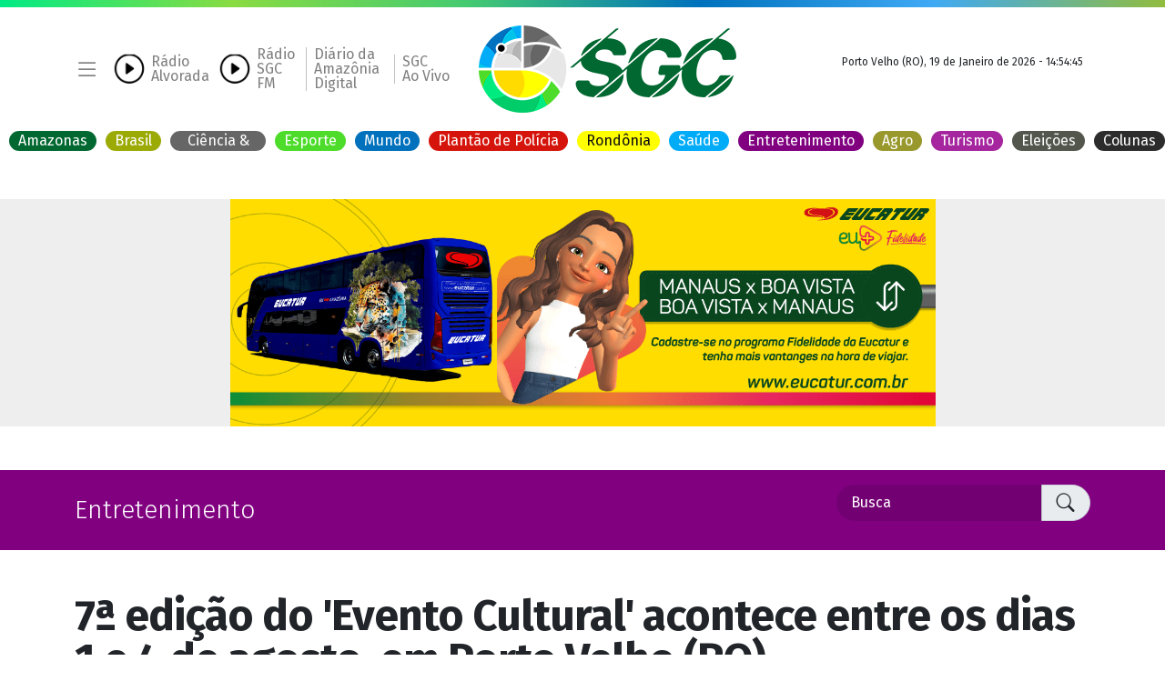

--- FILE ---
content_type: text/html; charset=UTF-8
request_url: https://sgc.com.br/noticia/8/410315/7-edicao-do-evento-cultural-acontece-entre-os-dias-1-e-4-de-agosto-em-porto-velho-ro
body_size: 12580
content:
    <script>
	//const storedCity = localStorage.getItem('userCity');
	//const storedState = localStorage.getItem('userState');
	//document.write(storedCity + storedState);
	//document.write("SGC");
</script>
<!-- <pre> -->
<!DOCTYPE html>
<html lang="pt-br">

<head>

<!-- TikTok Pixel Code Start -->
<script>
!function (w, d, t) {
  w.TiktokAnalyticsObject=t;var ttq=w[t]=w[t]||[];ttq.methods=["page","track","identify","instances","debug","on","off","once","ready","alias","group","enableCookie","disableCookie","holdConsent","revokeConsent","grantConsent"],ttq.setAndDefer=function(t,e){t[e]=function(){t.push([e].concat(Array.prototype.slice.call(arguments,0)))}};for(var i=0;i<ttq.methods.length;i++)ttq.setAndDefer(ttq,ttq.methods[i]);ttq.instance=function(t){for(
var e=ttq._i[t]||[],n=0;n<ttq.methods.length;n++)ttq.setAndDefer(e,ttq.methods[n]);return e},ttq.load=function(e,n){var r="https://analytics.tiktok.com/i18n/pixel/events.js",o=n&&n.partner;ttq._i=ttq._i||{},ttq._i[e]=[],ttq._i[e]._u=r,ttq._t=ttq._t||{},ttq._t[e]=+new Date,ttq._o=ttq._o||{},ttq._o[e]=n||{};n=document.createElement("script")
;n.type="text/javascript",n.async=!0,n.src=r+"?sdkid="+e+"&lib="+t;e=document.getElementsByTagName("script")[0];e.parentNode.insertBefore(n,e)};


  ttq.load('D5JBJ5BC77U8V2SDNE3G');
  ttq.page();
}(window, document, 'ttq');
</script>
<!-- TikTok Pixel Code End -->
	<!-- <script>

		//georeferenciamento
		

		

		if (!storedState) {
			// Caso contrário, buscar a localização do usuário
			
			if (navigator.geolocation) {
				
				navigator.geolocation.getCurrentPosition(function (position) {
					console.log("entrou 4");
					const latitude = position.coords.latitude;
					const longitude = position.coords.longitude;

					// Enviar as coordenadas para o servidor
					fetch('/2022/inc/get_city.php', {
						method: 'POST',
						headers: { 'Content-Type': 'application/json' },
						body: JSON.stringify({ latitude, longitude })
					})
						.then(response => response.json())
						.then(data => {
							if (data.city) {
								// Armazenar a cidade no navegador
								localStorage.setItem('userCity', data.city);
								localStorage.setItem('userState', data.state_code);

								window.location.reload();

								// Exibir as notícias
								//fetchNews(data.city);
							} else {
								console.error('Erro ao buscar cidade:', data.error);
							}
						})
						.catch(error => console.error('Erro ao buscar notícias:', error));
				});
			} else {
				alert("Geolocalização não é suportada pelo seu navegador.");
			}
		} else {
			var xhr = new XMLHttpRequest();
			xhr.open("POST", "/2022/inc/set_city.php", true);
			xhr.setRequestHeader("Content-Type", "application/x-www-form-urlencoded");
			xhr.onreadystatechange = function () {
				if (xhr.readyState == 4 && xhr.status == 200) {
					// Se necessário, você pode usar a resposta do servidor aqui
					
					console.log(xhr.responseText);
				}
			};
			xhr.send("storedCity=" + encodeURIComponent(storedCity) + "&storedState=" + encodeURIComponent(storedState));

		}

	</script> -->
		<base href="https://sgc.com.br/2022/">

	<meta name="facebook-domain-verification" content="4pc1850gobull2chiptb1sd0j1gm4c" />
	<meta charset="utf-8">
	<meta name="viewport" content="width=device-width, initial-scale=1, shrink-to-fit=no">

	<link href="https://cdn.jsdelivr.net/npm/bootstrap@5.1.1/dist/css/bootstrap.min.css" rel="stylesheet"
		integrity="sha384-F3w7mX95PdgyTmZZMECAngseQB83DfGTowi0iMjiWaeVhAn4FJkqJByhZMI3AhiU" crossorigin="anonymous">
	<link rel="stylesheet" href="https://cdn.jsdelivr.net/npm/bootstrap-icons@1.5.0/font/bootstrap-icons.css">
	<link as="font" href="https://fonts.googleapis.com/css?family=Fira+Sans:300,400,400i,500,700&display=swap"
		rel="stylesheet">
	<link href="assets/css/styles.css?977038513" rel="stylesheet">

	<meta property="fb:pages" content="246524392043386" />
	<meta property="fb:app_id" content="243757895740660" />

	<!-- Cole o codigo abaixo dentro da tag head -->


	<link rel="preconnect" href="https://tagmanager.alright.network">
	<link rel="preconnect" href="https://securepubads.g.doubleclick.net">
	<!-- <script async src='https://tagmanager.alright.network/manager/js/container_Mr5nW5i5.js'></script> -->

	<!-- Alright Tag Manager -->

	<style>
		iframe img {
			width: 100% !important;

		}
	</style>

					<title>7ª edição do 'Evento Cultural' acontece entre os dias 1 e 4 de agosto, em Porto Velho (RO) - Portal SGC</title>
				<meta property="og:locale" content="pt_BR">
				<meta property="og:url"
					content="https://sgc.com.br/noticia/8/410315/">
				<meta property="og:title"
					content="7ª edição do 'Evento Cultural' acontece entre os dias 1 e 4 de agosto, em Porto Velho (RO)">
				<meta property="og:description"
					content="A entrada será 1 kg de alimento não perecível">
				<meta property="og:image"
					content="https://sgc.com.br/images/2024/07/24/172182592766a0fa8753e3b.jpg">
				<meta property="og:type" content="article">

				<meta name="description" content="7ª edição do 'Evento Cultural' acontece entre os dias 1 e 4 de agosto, em Porto Velho (RO)">

				<meta property="article:published_time"
					content="2024-07-24T08:54:46+00:00">

				<meta property="og:image:alt" content="7ª edição do 'Evento Cultural' acontece entre os dias 1 e 4 de agosto, em Porto Velho (RO)">

				<link rel="canonical" href="https://sgc.com.br/noticia/8/410315" />

				<script type="text/javascript">
					document.addEventListener("DOMContentLoaded", function (event) {
						$.ajax({
							method: "POST",
							url: "inc/acesso.php",
							async: true,
							data: {
								id_noticia: 410315							}
						})
					});
				</script>

	
	<link rel="icon" type="image/x-icon" href="/2022/assets/images/icones/favicon.ico">

	<meta name="apple-mobile-web-app-title" content="Portal SGC">
	<link rel="apple-touch-icon" sizes="57x57" href="/2022/assets/images/icones/apple-icon-120x120.png">
	<link rel="apple-touch-icon" sizes="60x60" href="/2022/assets/images/icones/apple-icon-120x120.png">
	<link rel="apple-touch-icon" sizes="72x72" href="/2022/assets/images/icones/apple-icon-120x120.png">
	<link rel="apple-touch-icon" sizes="76x76" href="/2022/assets/images/icones/apple-icon-120x120.png">
	<link rel="apple-touch-icon" sizes="114x114" href="/2022/assets/images/icones/apple-icon-120x120.png">
	<link rel="apple-touch-icon" sizes="120x120" href="/2022/assets/images/icones/apple-icon-120x120.png">
	<link rel="apple-touch-icon" sizes="144x144" href="/2022/assets/images/icones/apple-icon-120x120.png">
	<link rel="apple-touch-icon" sizes="152x152" href="/2022/assets/images/icones/apple-icon-120x120.png">
	<link rel="apple-touch-icon" sizes="180x180" href="/2022/assets/images/icones/apple-icon-120x120.png">
	<link rel="icon" type="image/png" sizes="192x192" href="/2022/assets/images/icones/apple-icon-120x120.png">
	<link rel="icon" type="image/png" sizes="32x32" href="/2022/assets/images/icones/apple-icon-120x120.png">
	<link rel="icon" type="image/png" sizes="96x96" href="/2022/assets/images/icones/apple-icon-120x120.png">
	<link rel="icon" type="image/png" sizes="16x16" href="/2022/assets/images/icones/apple-icon-120x120.png">


	<!-- Meta Pixel Code -->
	<script>
		! function (f, b, e, v, n, t, s) {
			if (f.fbq) return;
			n = f.fbq = function () {
				n.callMethod ?
					n.callMethod.apply(n, arguments) : n.queue.push(arguments)
			};
			if (!f._fbq) f._fbq = n;
			n.push = n;
			n.loaded = !0;
			n.version = '2.0';
			n.queue = [];
			t = b.createElement(e);
			t.async = !0;
			t.src = v;
			s = b.getElementsByTagName(e)[0];
			s.parentNode.insertBefore(t, s)
		}(window, document, 'script',
			'https://connect.facebook.net/en_US/fbevents.js');
		fbq('init', '302634610665628');
		fbq('track', 'PageView');
	</script>
	<noscript><img height="1" width="1" style="display:none"
			src="https://www.facebook.com/tr?id=302634610665628&ev=PageView&noscript=1" /></noscript>
	<!-- End Meta Pixel Code -->


	<!-- Google tag (gtag.js) -->
	<script async src="https://www.googletagmanager.com/gtag/js?id=AW-10794202122"></script>
	<script>
		window.dataLayer = window.dataLayer || [];

		function gtag() {
			dataLayer.push(arguments);
		}
		gtag('js', new Date());

		gtag('config', 'AW-10794202122');
	</script>

	<!-- Event snippet for visualização de página conversion page -->
	<script>
		gtag('event', 'conversion', {
			'send_to': 'AW-10794202122/nWVHCNSZkaYYEIroiZso'
		});
	</script>

	<!-- Google tag (gtag.js) -->
	<script async src="https://www.googletagmanager.com/gtag/js?id=AW-10794202122"></script>
	<script>
		window.dataLayer = window.dataLayer || [];

		function gtag() {
			dataLayer.push(arguments);
		}
		gtag('js', new Date());

		gtag('config', 'AW-10794202122');
	</script>

	<script>
		gtag('event', 'conversion', {
			'send_to': 'AW-10794202122/nWVHCNSZkaYYEIroiZso'
		});
	</script>

	<!-- Google tag (gtag.js) -->
	<script async src="https://www.googletagmanager.com/gtag/js?id=G-L2W3V1EXPM"></script>
	<script>
		window.dataLayer = window.dataLayer || [];

		function gtag() {
			dataLayer.push(arguments);
		}
		gtag('js', new Date());

		gtag('config', 'G-L2W3V1EXPM');
	</script>





	<script type="text/javascript">
		function getRandomInt(min, max) {
			min = Math.ceil(min);
			max = Math.floor(max);
			return Math.floor(Math.random() * (max - min + 1)) + min;
		}

		let numeroAleatorio = localStorage.getItem('numeroAleatorio');

		if (numeroAleatorio === null) {
			numeroAleatorio = getRandomInt(1, 1000000000);
			localStorage.setItem('numeroAleatorio', numeroAleatorio);
		}


		var tocando = false;
		var tocando_t = false;

		function play() {
			if (tocando) {

				document.getElementById('audio').pause();
				$("#icone_player").addClass("bi-play-circle");
				$("#icone_player").removeClass("bi-pause-circle");
				$("#icone_player").addClass("pulse");
			} else {

				document.getElementById('audio').play();
				$("#icone_player").removeClass("bi-play-circle");
				$("#icone_player").removeClass("pulse");
				$("#icone_player").addClass("bi-pause-circle");

				document.getElementById('audio_t').pause();
				$("#icone_player_t").addClass("bi-play-circle");
				$("#icone_player_t").removeClass("bi-pause-circle");
				$("#icone_player_t").addClass("pulse");
				tocando_t = !tocando_t;
			}
			tocando = !tocando;
		}


		function play_transamerica() {
			if (tocando_t) {

				document.getElementById('audio_t').pause();
				$("#icone_player_t").addClass("bi-play-circle");
				$("#icone_player_t").removeClass("bi-pause-circle");
				$("#icone_player_t").addClass("pulse");
			} else {

				document.getElementById('audio_t').play();
				$("#icone_player_t").removeClass("bi-play-circle");
				$("#icone_player_t").removeClass("pulse");
				$("#icone_player_t").addClass("bi-pause-circle");

				document.getElementById('audio').pause();
				$("#icone_player").addClass("bi-play-circle");
				$("#icone_player").removeClass("bi-pause-circle");
				$("#icone_player").addClass("pulse");
				tocando = !tocando;
			}
			tocando_t = !tocando_t;
		}
	</script>

</head>

<body>

	
	<audio id="audio_t" src="https://radio.saopaulo01.com.br/8332/stream"></audio>
	<audio id="audio" src="https://radio.saopaulo01.com.br/9968/stream"></audio>


	<header>

		<div class="barra_degrade"></div>
		<div class="cabecalho container">
			<div class="row">
				<div class="col d-flex align-items-center">
					<i class="bi bi-list fs-3 pe-3 text-black-50 botao_menu_lateral"></i>
					<span class="links_menu d-flex align-items-center justify-content-end">
						<!--<div class="blob red inline-block me-3 mt-0"></div>-->
						<!--<a href="rede-tv" class="text-black-50 text-decoration-none d-inline-block lh-1 borda_seprador_menu px-3">Rede TV!<br>Rondônia</a>-->
						<a onclick="play()" audio="" id="audio" src="http://radio.saopaulo01.com.br/9968/stream"
							class="text-black inline-block me-1 pointer"><i id="icone_player"
								class="bi bi-play-circle fs-2 pulse"></i></a>
						<a target="_blank" href="/radioalvorada"
							class="text-black-50 text-decoration-none d-inline-block lh-1 px-1">Rádio<br>Alvorada</a>

						<a onclick="play_transamerica()" audio="" id="audio"
							src="http://radio.saopaulo01.com.br/9968/stream"
							class="text-black inline-block me-1 pointer"><i id="icone_player_t"
								class="bi bi-play-circle fs-2 pulse ms-2"></i></a>
						<a target="_blank" href="https://sgc.com.br/transamerica"
							class="text-black-50 text-decoration-none d-inline-block lh-1 px-1">Rádio<br>SGC FM</a>

						<a target="_blank" href="https://flip.maven.com.br/pub/diariodaamazonia/index.jsp"
							class="text-black-50 ms-2 px-2 text-decoration-none d-inline-block lh-1 px-1"
							style="border-left: silver solid 1px;">Diário da<br>Amazônia<br>Digital</a>



						<a target="_blank" href="https://sgc.com.br/ao-vivo"
							class="text-black-50 ms-2 px-2 text-decoration-none d-inline-block lh-1 px-1"
							style="border-left: silver solid 1px; white-space: nowrap;">SGC<br>Ao Vivo</a>
					</span>
				</div>
				<div class="col-3">
					<div class="col text-center">
						<a href="/">
							<picture>
								<source type="image/webp" srcset="assets/images/sgc.webp?Asdf">
								<img class="logo" width="283" title="SGC" src="assets/images/sgc.png?asdf">
							</picture>
						</a>
					</div>
				</div>
				<div class="col d-flex align-items-center justify-content-end">
					<div class="d-flex flex-column mb-3">
						<div class="p-2 fs-7 text-center">
							Porto Velho (RO), 19 de
							Janeiro de 2026 - 14:54:45						</div>
						<nav class="d-none">
							<!-- <a href="mural-eventos"><div class="bolinha_editoria bg_editoria_1 text-white"><div class="label">Eventos</div></div></a> -->
							<a href="/brasil">
								<div class="bolinha_editoria bg_editoria_1 text-white">
									<div class="label"
										style="display: none; height: 21.9922px; padding: 0px 5px; margin: 0px; width: 42.4609px; opacity: 1;">
										Brasil</div>
								</div>
							</a>
							<a href="/ciencia-tecnologia">
								<div class="bolinha_editoria bg_editoria_2 text-white">
									<div class="label">Ciência &amp; Tecnologia</div>
								</div>
							</a>
							<a href="/esporte">
								<div class="bolinha_editoria bg_editoria_3 text-white">
									<div class="label">Esporte</div>
								</div>
							</a>
							<a href="/mundo">
								<div class="bolinha_editoria bg_editoria_4 text-white">
									<div class="label">Mundo</div>
								</div>
							</a>
							<a href="/plantao-de-policia">
								<div class="bolinha_editoria bg_editoria_5 text-white">
									<div class="label">Plantão de Polícia</div>
								</div>
							</a>
							<a href="/rondonia">
								<div class="bolinha_editoria bg_editoria_6 text-white">
									<div class="label"
										style="display: none; height: 21.9922px; padding: 0px 5px; margin: 0px; width: 65.7422px; opacity: 1;">
										Rondônia</div>
								</div>
							</a>
							<a href="/saude">
								<div class="bolinha_editoria bg_editoria_7 text-white">
									<div class="label"
										style="display: none; height: 21.9922px; padding: 0px 5px; margin: 0px; width: 46.0286px; opacity: 1;">
										Saúde</div>
								</div>
							</a>
							<a href="/entretenimento">
								<div class="bolinha_editoria bg_editoria_8 text-white">
									<div class="label">Entretenimento</div>
								</div>
							</a>
							<a href="/agro">
								<div class="bolinha_editoria bg_editoria_17 text-white">
									<div class="label">Agro</div>
								</div>
							</a>
							<a href="/turismo">
								<div class="bolinha_editoria bg_editoria_18 text-white">
									<div class="label">Turismo</div>
								</div>
							</a>
							<a href="/eleicoes">
								<div class="bolinha_editoria bg_editoria_19 text-white">
									<div class="label">Eleições</div>
								</div>
							</a>
						</nav>


					</div>

				</div>

			</div>
		</div>
		<nav class="d-flex justify-content-center mb-4">
			<!-- <a href="mural-eventos"><div class="bolinha_editoria bg_editoria_1 text-white"><div class="label">Eventos</div></div></a> -->
			<a href="/amazonia">
				<div class="bolinha_editoria bg_editoria_16 text-white">
					Amazonas
				</div>
			</a>
			<a href="/brasil">
				<div class="bolinha_editoria bg_editoria_1 text-white">
					Brasil
				</div>
			</a>
			<a href="/ciencia-tecnologia">
				<div class="bolinha_editoria bg_editoria_2 text-white">
					Ciência &amp; Tecnologia
				</div>
			</a>
			<a href="/esporte">
				<div class="bolinha_editoria bg_editoria_3 text-white">
					Esporte
				</div>
			</a>
			<a href="/mundo">
				<div class="bolinha_editoria bg_editoria_4 text-white">
					Mundo
				</div>
			</a>
			<a href="/plantao-de-policia">
				<div class="bolinha_editoria bg_editoria_5 text-white">
					Plantão de Polícia
				</div>
			</a>
			<a href="/rondonia">
				<div class="bolinha_editoria bg_editoria_6 text-white">
					Rondônia
				</div>
			</a>
			<a href="/saude">
				<div class="bolinha_editoria bg_editoria_7 text-white">
					Saúde
				</div>
			</a>
			<a href="/entretenimento">
				<div class="bolinha_editoria bg_editoria_8 text-white">
					Entretenimento
				</div>
			</a>
			<a href="/agro">
				<div class="bolinha_editoria bg_editoria_17 text-white">
					Agro
				</div>
			</a>
			<a href="/turismo">
				<div class="bolinha_editoria bg_editoria_18 text-white">
					Turismo
				</div>
			</a>
			<a href="/eleicoes">
				<div class="bolinha_editoria bg_editoria_19 text-white">
					Eleições
				</div>
			</a>
			<a href="/blogs">
				<div class="bolinha_editoria bg_editoria_coluna text-white">
					Colunas
				</div>
			</a>
		</nav>
	</header>

	<!-- FULL BANNER -->
<section class="text-center my-5" style="background-color: #eee; height: 250px">
	<div class="container">
		<div class="carousel slide" data-bs-ride="carousel">
			<div class="carousel-inner d-flex">
											<div class="carousel-item active" data-bs-interval="10000">
								<a href="https://www.eucatur.com.br" target="_blank" class="tag_publicidade">
									<picture class="retangulo_medio">
										<img style="max-height: 250px" alt="EUCATUR" src="/images/parceiros/eucatur_manaus.png">
									</picture>
								</a>
							</div>
							
			</div>
		</div>
	</div>
</section><!-- FULL BANNER -->	<section>

		<div class="bg_editoria_8 text-white">
			<div class="container">
				<div class="d-flex align-items-center">
					<span class="fw-light fs-3 col-9">Entretenimento</span>
					<div class="input-group input-group-lg rounded-10 py-2">
						<form action="/busca" method="get" class="col input-group input-group-lg rounded-10 py-2">
							<input name="q" type="text" class="form-control rounded-left input_busca_editoria text-white"
								placeholder="Busca" style="background-color: rgba(0,0,0,.1);" aria-label="Busca" aria-describedby="basic-addon2">
							<button type="submit" class="input-group-text rounded-right" id="basic-addon2"><i
									class="bi bi-search"></i></button>
						</form>
					</div>
				</div>
			</div>
		</div>

		<div class="container mt-5">
			<div class="">

				<h1 class="col fs-0 fw-bold titulo_noticia">7ª edição do 'Evento Cultural' acontece entre os dias 1 e 4 de agosto, em Porto Velho (RO)</h1>
				<h2 class="fs-2 fw-light">A entrada será 1 kg de alimento não perecível</h2>

				<div class="d-flex align-items-center mt-4">
					<i onclick="window.open('https://www.facebook.com/sharer/sharer.php?u=https://sgc.com.br/noticia/8/410315/7-edicao-do-evento-cultural-acontece-entre-os-dias-1-e-4-de-agosto-em-porto-velho-ro', 'Pagina', 'STATUS=NO, TOOLBAR=NO, LOCATION=NO, DIRECTORIES=NO, RESISABLE=NO, SCROLLBARS=NO, WIDTH=600, HEIGHT=400')"
						class="bi bi-facebook fs-3 hover_facebook"></i>
					<i onclick="window.open('https://twitter.com/intent/tweet?text=7ª edição do 'Evento Cultural' acontece entre os dias 1 e 4 de agosto, em Porto Velho (RO)&url=https://sgc.com.br/noticia/8/410315/', 'Pagina', 'STATUS=NO, TOOLBAR=NO, LOCATION=NO, DIRECTORIES=NO, RESISABLE=NO, SCROLLBARS=NO, WIDTH=600, HEIGHT=400')"
						class="bi bi-twitter fs-3 ms-3 hover_twitter"></i>
					<i onclick="window.open('https://wa.me/?text=https://sgc.com.br/noticia/8/410315/', 'Pagina', 'STATUS=NO, TOOLBAR=NO, LOCATION=NO, DIRECTORIES=NO, RESISABLE=NO, SCROLLBARS=NO, WIDTH=600, HEIGHT=400')"
						class="bi bi-whatsapp fs-3 ms-3 hover_whats"></i>
					<i onclick="window.open('https://t.me/share/url?url=https://sgc.com.br/noticia/8/410315/&text=7ª edição do 'Evento Cultural' acontece entre os dias 1 e 4 de agosto, em Porto Velho (RO)', 'Pagina', 'STATUS=NO, TOOLBAR=NO, LOCATION=NO, DIRECTORIES=NO, RESISABLE=NO, SCROLLBARS=NO, WIDTH=600, HEIGHT=400')"
						class="bi bi-telegram fs-3 ms-3 hover_telegram"></i>
					<span class="ms-4 fs-6">
						<strong>
							<time itemprop="datePublished"
								datetime="2024-07-24T08:54:46.342Z">
								24 de julho de 2024 | 08h54</time>
						</strong>
						<time itemprop="dateModified"
							datetime="2024-07-24T08:54:46.342Z"> |
							Atualizado <amp-timeago
								datetime="2024-07-24T08:54:46.342Z"
								locale="ptBR"><time
									datetime="2024-07-24T08:54:46.342Z">há
									544 dias</time></amp-timeago> </time>
					</span>
				</div>

			</div>
			<hr class="w-100 my-5">
			<div class="d-flex gap-3">
				<div class="col-8 grow">
					<div id="video_noticia"
						class="ratio ratio-16x9 card overflow-hidden d-flex align-items-center pointer bg_editoria_1"
						onclick="rodar_video('0','0','2024/07/24')">
						<picture>
							<img alt="Imagem de Capa" class="card-img" width="100%"
								src="/images/2024/07/24/172182592766a0fa8753e3b.jpg">
						</picture>

						

						
						

					</div>
					<div class="row">
						<p class="col fs-65"></p>
						<p class="col text-end fs-65">Secom </p>
					</div>

					<div align="center">
						<div>

							<a href="https://www.instagram.com/portalsgc/" target="_blank" class="d-inline">
								<picture>
									<source type="image/webp" srcset="assets/images/instagram.webp">
									<img alt="Instagram" src="assets/images/instagram.png" width="50" height="50" class="me-2">
								</picture>
							</a>
							<a href="https://www.facebook.com/sgcrondonia" target="_blank" class="d-inline">
								<picture>
									<source type="image/webp" srcset="assets/images/facebook.webp">
									<img alt="Facebook" src="assets/images/facebook.png" width="50" height="50" class="me-2">
								</picture>
							</a>
							<a href="https://www.youtube.com/@GRUP0SGC" target="_blank" class="d-inline">
								<picture>
									<source type="image/webp" srcset="assets/images/youtube.webp">
									<img alt="Youtube" src="assets/images/youtube.png" width="50" height="50" class="me-2">
								</picture>
							</a>
							<a href="https://twitter.com/portalsgc_" target="_blank" class="d-inline">
								<picture>
									<source type="image/webp" srcset="assets/images/logo_x.webp">
									<img alt="Twitter" src="assets/images/logo_x.png" width="50" height="50" class="me-2">
								</picture>
							</a>
							<br>
							<br>
							<div class=" fs-7 mt-2">ACESSE NOSSAS REDES SOCIAIS</div>


						</div>
					</div>

				</div>
				<!-- PUBLICIDADE RET�NGULO M�DIO -->
<div class="col-4 text-center">

	<div id="carouselExampleSlidesOnly" class="carousel slide" data-bs-ride="carousel">
		<div class="carousel-inner">
										<div style="max-height: 400px" class="carousel-item active" data-bs-interval="5000">
								<a href="https://sndflw.com/i/sgcrondonia" target="_blank" class="tag_publicidade">
									<picture class="retangulo_medio">
										<img style="max-height: 400px" alt="PIX" src="/images/parceiros/pix.jpg">
									</picture>
								</a>
							</div>
											<div style="max-height: 400px" class="text-center carousel-item "
							data-bs-interval="10000">
							<div><script type='text/javascript'> var space = space || {}; space.runs = space.runs || []; space.runs.push(function () { space.ad('eyJjciI6MjE0ODI3LCJjYSI6Njk4OSwicGwiOjE1MTkwNX0=').setSize(300, 250).setMacro('').fire(); }); </script><script src='https://cdn.00px.net/static/space.didnfhd.min.js' type='text/javascript'></script></div>						</div>
												<div style="max-height: 400px" class="carousel-item " data-bs-interval="5000">
								<a href="https://api.whatsapp.com/qr/J2K5BR5OJ6T7D1?autoload=1&app_absent=0" target="_blank" class="tag_publicidade">
									<picture class="retangulo_medio">
										<img style="max-height: 400px" alt="DETETIVE PARTICULAR" src="/images/parceiros/detetive.png">
									</picture>
								</a>
							</div>
							</div>
	</div>
	<div class=" fs-7 mt-3">PUBLICIDADE</div>
</div><!-- PUBLICIDADE RET�NGULO M�DIO -->			</div>
			<div class="mt-5 fs-55 fst-italic">
				<p><span style=": 0.8125rem; letter-spacing: 0.1px;">Com o objetivo de fortalecer a cultura no estado, a 7ª edição do "Evento Cultural" acontece entre os dias <b>1 e 4 de agosto</b>, no <b>Teatro Estadual Palácio das Artes</b>, localizado na Avenida Presidente Dutra, bairro Olaria, em <b>Porto Velho (RO)</b>. O evento ocorre desde 2021 e é uma iniciativa do Governo de Rondônia e da Fundação Cultural do Estado de Rondônia (Funcer).</span><br></p><p>Essa edição do evento irá oferecer uma ampla mostra de danças, artes cênicas, exposições do acervo histórico de Rondônia através do Museu da Memória Rondoniense, artesanatos e artes. Diversos artistas serão contemplados, com objetivo de valorizar as raízes e fomentar a cultura local. 
</p><p>A entrada do evento será <b>1 kg de alimento </b>não perecível<b>,</b> destinado a comunidades carentes do Estado. 
</p><p><b>Confira a programação: 
</b></p><p><br></p><p><b>Quinta-feira (01 de agosto)</b></p><p><br></p><p>• 18h - Abertura do evento;
</p><p>• 18h- Cia Neanderthais: "A Revolução dos Bons Revoltados";
</p><p>• 19h - Visionapache: "Show Visionapache";
</p><p>• 19h35 - Îagûara: "De Corpo e Alma: Amazônia";
</p><p>• 20h05 - Hermes Sagitta: "Hermes Trap Hits";
</p><p>• 20h40 - Studio Valeria Carvalho: "Duo e Fusões";
</p><p>• 21h15 - Cia de Dança Tsunami: "Amazonina - Um Espetáculo Nortista"; e
</p><p>• 21h40 - Studio Jayson França: "Buliçoso" (20min).
</p><p><br></p><p><b>Sexta-feira (02 de agosto)</b></p><p><br></p><p>
</p><p>• 18h30 - Grupo Includança: "Includança: Inclusão é Convidar para Dançar";
</p><p>• 19h05 - Matteus: "Adele - Set Fire to the Rain" (Música em Libras);
</p><p>• 19h15 - Mateus e Israelly: "Calum Scott - You Are the Reason" (Música em Libras);
</p><p>• 19h25- Coral IFRO: "Fragmento - Entre Vozes e Versos";
</p><p>• 20h - Arte de Dançar: "O Fantástico Mundo da Dança";
</p><p>• 20h35 - Grupo Express Arts: "Em Nome do Amor";
</p><p>• 21h10 - EC. Dance School: "Dança é Vida"; e
</p><p>• 21h45 - GAT Studio de Dança: "GAT em Terras Brasileiras".
</p><p><br></p><p><b>Sábado (3 de agosto)</b></p><p><br></p><p>
</p><p>• 16h - Studio Miss Ballet: "Vida de Bailarina";
</p><p>• 16h35 - Ballet Inplac: "Esperança de um Sorriso";
</p><p>• 17h10 - Ciranda Espaço Musical: "Amostra Musical";
</p><p>• 17h45 - Ballet Rita Nascimento: "Encanto";
</p><p>• 18h20 - Grupo Cordão de Ouro Capoeira: "Dança Afro-Indígena Maculelê";
</p><p>• 18h45 - Elenco Funcer: "A Menina e a Roseira - Violência Doméstica";
</p><p>• 19h20 - Grand Sauté Studio: "Mostra de Dança Grand Sauté Studio";
</p><p>• 19h55 - Ballet e Jazz Sapiens: "Mostra de Dança Sapiens";
</p><p>• 20h30 - Grupo Garden: "The Awakening of the Garden";
</p><p>• 20h50- Núcleo Christina Pontes de Danças: "Glamour Bellydance";
</p><p>• 21h25 - Centro de Movimento Primeiro Ato: "Mostra de Dança"; e
</p><p>• 22h - Studio de Dança Talita Brasil: "Dançando MPB".
</p><p><br></p><p><b>Domingo (4 de agosto)</b></p><p><br></p><p>
</p><p>• 16h - Ballet Joni Falcão: "Uma Noite no Castelo";
</p><p>• 16h35 - Cia de Dança Fabio Abraão: "Coragem para Recomeçar";
</p><p>• 17h10 - ImaginArte Centro de Movimento Kids: "Era Uma Vez…";
</p><p>• 17h45- Encena Produções: "O Leão e o Ratinho";
</p><p>• 18h15 - Elenco Funcer: "O Jovem Jesus e a Tentação de Cristo";
</p><p>• 18h50 - Ballet Petit Jeté: "Mostra de Dança Ciranda de Sonhos";
</p><p>• 19h25 - Elenco Funcer: "Nascer de Novo - Santa Ceia do Senhor";
</p><p>• 19h45- Grupo Hystery: "Dance Cover Sherlock - SHINee";
</p><p>• 19h55 - Grupo de Dança Funcer: "Mostra de Dança Clarice"; e
</p><p>• 20h30 - Escola de Ballet e Artes: "Mostra de Dança EBA".
</p><p><br></p><p>
</p><p>
</p><p>
</p><p>
</p><p>
</p><p>
</p><p>
</p><p>
</p><p>
</p><p>
</p><p>
</p><p>
</p><p>
</p><p>
</p><p>
</p><p>
</p><p>
</p><p>
</p><p>
</p><p>
</p><p>
</p><p>
</p><p>
</p><p>
</p><p>
</p><p>
</p><p>
</p><p>
</p><p>
</p><p>
</p><p>
</p><p>
</p><p>
</p><p>
</p><p>
</p><p>
</p><p>
</p><p>
</p><p>
</p><p>
</p><p>
</p><p>
</p><p>
</p><p>
</p><p>
</p><p>
</p><p>
</p><p>
</p><p>
</p><p>
</p><p>
</p><p>
</p><p>
</p><p>
</p><p>
</p><p>
</p><p>
</p><p>
</p><p>
</p>
				<a target="_blank" href="https://sendflow.pro/i/sgcrondonia">
					<img width="100%" src="assets/images/grupo_whatsapp2.png">
				</a>

				<p class="mt-5"><strong>Redação SGC </strong></p>

				
									<!-- <p class="mt-3">** Envie fotos, vídeos, denúncias e reclamações para a equipe Portal CATVE.com pelo <strong>WhatsApp (45) 99982-0352 ou entre em contato pelo (45) 3301-2642</strong></p> -->
							</div>
		</div>


		
		<div class="container mt-4 pt-4">

			
			<a href="/mais-lidas" class="ps-1  col-12 mt-4">
				<div class="overflow-hidden">
					<div class="row justify-content-between titulo_editoria_home">
						<span class="ps-4 col fs-4 text-black borda_editoria_8">Mais lidas de
							<strong>Entretenimento</strong></span>
						<i class="bi bi-plus pe-4 text-white text-center fs-2 bg_editoria_8 titulo_box_editoria_home"><span class="fs-6">veja mais</span></i>
					</div>
					<div class="titulo_borda_editoria_home borda_editoria_8 col-3"></div>
				</div>
			</a>

						<div class="row mt-4">
								<div class="col-4">
					<a href="/noticia/8/434464/sgc-tv-dia-do-compositor-a-arte-invisivel-por-tras-das-cancoes-que-marcam-geracoes"
						class="card border-0 rounded-5 overflow-hidden h-100 grow text-black">
						<picture>
							<source type="image/webp"
								srcset="/images/2026/01/15/1768514491696963bb1ad93.webp">
							<img alt="Imagem Editoria" class="card-img" width="100%"
								src="/images/2026/01/15/1768514491696963bb1ad93.jpg">
						</picture>
						<div class="rounded-5 p-4 d-flex align-content-between flex-wrap h-100">
							<h3 class="fw-bolder mb-auto fs-4">SGC TV: Dia do compositor: A arte invisível por trás das canções que marcam gerações</h3>
							<div class="mt-4"><button
									class="btn bg_editoria_8 text-white btn-sm d-inline rounded-10 px-3 fs-7">Entretenimento</button>
								<p class="card-text d-inline ms-3 fs-7"><strong>Há
										3 dias</strong> |
									Porto Velho								</p>
							</div>
						</div>
					</a>
				</div>
								<div class="col-4">
					<a href="/noticia/8/434517/redetv-encerra-contrato-de-luciana-gimenez-apos-25-anos"
						class="card border-0 rounded-5 overflow-hidden h-100 grow text-black">
						<picture>
							<source type="image/webp"
								srcset="/images/2026/01/16/1768607547696acf3b8a886.webp">
							<img alt="Imagem Editoria" class="card-img" width="100%"
								src="/images/2026/01/16/1768607547696acf3b8a886.jpg">
						</picture>
						<div class="rounded-5 p-4 d-flex align-content-between flex-wrap h-100">
							<h3 class="fw-bolder mb-auto fs-4">RedeTV! encerra contrato de Luciana Gimenez após 25 anos </h3>
							<div class="mt-4"><button
									class="btn bg_editoria_8 text-white btn-sm d-inline rounded-10 px-3 fs-7">Entretenimento</button>
								<p class="card-text d-inline ms-3 fs-7"><strong>Há
										2 dias</strong> |
									Brasil								</p>
							</div>
						</div>
					</a>
				</div>
								<div class="col-4">
					<a href="/noticia/8/434522/depois-de-premios-o-agente-secreto-esta-em-mais-salas-de-cinema"
						class="card border-0 rounded-5 overflow-hidden h-100 grow text-black">
						<picture>
							<source type="image/webp"
								srcset="/images/2026/01/16/1768609474696ad6c249c74.webp">
							<img alt="Imagem Editoria" class="card-img" width="100%"
								src="/images/2026/01/16/1768609474696ad6c249c74.jpg">
						</picture>
						<div class="rounded-5 p-4 d-flex align-content-between flex-wrap h-100">
							<h3 class="fw-bolder mb-auto fs-4">Depois de prêmios, O Agente Secreto está em mais salas de cinema</h3>
							<div class="mt-4"><button
									class="btn bg_editoria_8 text-white btn-sm d-inline rounded-10 px-3 fs-7">Entretenimento</button>
								<p class="card-text d-inline ms-3 fs-7"><strong>Há
										2 dias</strong> |
									Brasil								</p>
							</div>
						</div>
					</a>
				</div>
							</div>
		</div>


		<div class="container my-4 py-4">
			<a href="/ultimas-noticias" class="ps-1  col-12 mt-4">
				<div class="ps-1  col-12">
					<div class="overflow-hidden">
						<div class="row justify-content-between titulo_editoria_home">
							<span class="ps-4 col text-black fs-4 borda_editoria_8">Últimas notícias de
								<strong>Entretenimento</strong></span>
							<i class="bi bi-plus pe-4 text-white text-center fs-2 bg_editoria_8 titulo_box_editoria_home"><span class="fs-6">veja mais</span></i>
						</div>
						<div class="titulo_borda_editoria_home borda_editoria_8 col-3"></div>
					</div>
				</div>
			</a>

						<div class="row mt-4">
								<div class="col-4">
					<a href="/noticia/8/434574/bbb-26-delegado-diz-que-vai-denunciar-pedro-espindola-apos-assedio"
						class="card border-0 rounded-5 overflow-hidden h-100 grow text-black">
						<picture>
							<source type="image/webp"
								srcset="/images/2026/01/19/1768826963696e2853d83a1.webp">
							<img alt="Imagem Editoria" class="card-img" width="100%"
								src="/images/2026/01/19/1768826963696e2853d83a1.jpg">
						</picture>
						<div class="rounded-5 p-4 d-flex align-content-between flex-wrap h-100">
							<h3 class="fw-bolder mb-auto fs-4">BBB 26: delegado diz que vai denunciar Pedro Espíndola após assédio</h3>
							<div class="mt-4"><button
									class="btn bg_editoria_8 text-white btn-sm d-inline rounded-10 px-3 fs-7">Entretenimento</button>
								<p class="card-text d-inline ms-3 fs-7"><strong>Há
										6 horas</strong> |
									São Paulo								</p>
							</div>
						</div>
					</a>
				</div>
								<div class="col-4">
					<a href="/noticia/8/434559/luan-pereira-e-levado-as-pressas-a-hospital-com-arritmia"
						class="card border-0 rounded-5 overflow-hidden h-100 grow text-black">
						<picture>
							<source type="image/webp"
								srcset="/images/2026/01/17/1768694033696c211141f3b.webp">
							<img alt="Imagem Editoria" class="card-img" width="100%"
								src="/images/2026/01/17/1768694033696c211141f3b.jpg">
						</picture>
						<div class="rounded-5 p-4 d-flex align-content-between flex-wrap h-100">
							<h3 class="fw-bolder mb-auto fs-4">Luan Pereira é levado às pressas a hospital com arritmia</h3>
							<div class="mt-4"><button
									class="btn bg_editoria_8 text-white btn-sm d-inline rounded-10 px-3 fs-7">Entretenimento</button>
								<p class="card-text d-inline ms-3 fs-7"><strong>Há
										1 dia</strong> |
									Brasil								</p>
							</div>
						</div>
					</a>
				</div>
								<div class="col-4">
					<a href="/noticia/8/434530/ernesto-paglia-e-o-novo-apresentador-do-roda-viva-da-tv-cultura"
						class="card border-0 rounded-5 overflow-hidden h-100 grow text-black">
						<picture>
							<source type="image/webp"
								srcset="/images/2026/01/16/1768617554696af6526199f.webp">
							<img alt="Imagem Editoria" class="card-img" width="100%"
								src="/images/2026/01/16/1768617554696af6526199f.jpg">
						</picture>
						<div class="rounded-5 p-4 d-flex align-content-between flex-wrap h-100">
							<h3 class="fw-bolder mb-auto fs-4">Ernesto Paglia é o novo apresentador do Roda Viva, da TV Cultura</h3>
							<div class="mt-4"><button
									class="btn bg_editoria_8 text-white btn-sm d-inline rounded-10 px-3 fs-7">Entretenimento</button>
								<p class="card-text d-inline ms-3 fs-7"><strong>Há
										2 dias</strong> |
									Brasil								</p>
							</div>
						</div>
					</a>
				</div>
							</div>
		</div>

	</section>

	<div class="barra_degrade mt-5"></div>

	<footer class="py-4">
		<div class="container mb-5">

			<div class="row">

				<div class="col p-4">
					<strong class="text-white">Conteúdo</strong>
					<a class="text-white fs-7" href="https://www.diariodaamazonia.com.br/" target="_blank">Portal Diário
						da Amazônia</a>
					<a class="text-white fs-7" href="https://flip.maven.com.br/pub/diariodaamazonia/index.jsp"
						target="_blank">Diário da Amazônia Digital</a>
					<a class="text-white fs-7" href="/radioalvorada" target="_blank">Rádio Alvorada</a>
					<a class="text-white fs-7" href="/transamerica" target="_blank">Rádio Transamérica PVH</a>
					<a class="text-white fs-7" href="https://castr.com/showcase/8783775/" target="_blank">SGC Play</a>
				</div>

				<div class="col p-4">
					<strong class="text-white">Institucional</strong>
					<a class="text-white fs-7" href="/expediente">Expediente</a>
					<a class="text-white fs-7" href="/anuncie">Anuncie conosco</a>
					<!-- <a class="text-white fs-7" href="/contato">Contato</a> -->
					<a class="text-white fs-7" href="/2022/assets/pdf/Codigo_de_Etica_e_Conduta_SGC.pdf"
						target="_blank">Còdigo de Ética e Conduta</a>
					<a class="text-white fs-7" href="/2022/assets/pdf/Politica_de_Comunicacao_SGC.pdf"
						target="_blank">Política de Comunicação</a><br>
				</div>

				<div class="col p-4">
					<strong class="text-white">Colunas &amp; Blogs</strong>
					<a class="text-white fs-7" href="/acir-gurgacz">Acir Gurgacz</a>
					<!-- <a class="text-white fs-7" href="/coluna-almanaque">Coluna Almanaque</a> -->
					<a class="text-white fs-7" href="/editorial">SGC - Editorial</a>
					<a class="text-white fs-7" href="/guarim-liberato">Guarim Liberato</a>
					<!-- <a class="text-white fs-7" href="/dr-luis-eduardo-werneck">Dr. Luís Eduardo Werneck</a> -->
					<a class="text-white fs-7" href="/o-dia-da-historia">O dia da História</a>
					<!-- <a class="text-white fs-7" href="/o-momento-decisivo">O Momento Decisivo</a> -->
					<a class="text-white fs-7" href="/paulo-hayashi-jr">Paulo Hayashi Jr</a>
					<a class="text-white fs-7" href="/politica-morupi">Politica & Morupi</a>
					<a class="text-white fs-7" href="/roberto-ravagnani">Roberto Ravagnani</a>
					<!-- <a class="text-white fs-7" href="/rodolpho-sbarzi">Rodolpho Sbarzi</a> -->
					<a class="text-white fs-7" href="/esplanada">Coluna Esplanada</a>
					<a class="text-white fs-7" href="/carlos-speranca">Carlos Sperança</a>
					<a class="text-white fs-7" href="/educacao-em-foco">Educação em foco</a>
					<!-- <a class="text-white fs-7" href="/aventuras-juridicas">Aventuras Jurídicas</a> -->
					<!-- <a class="text-white fs-7" href="/carina-hurtado">Carina Hurtado</a> -->

					<!-- <a class="text-white fs-7" href="/larina-rosa">Larina Rosa</a> -->
					<!-- <a class="text-white fs-7" href="/larina-rosa">Larina Rosa</a> -->
				</div>

				<div class="col p-4">
					<strong class="text-white">Editorias</strong>
					<a class="text-white fs-7" href="/amazonia">Amazônia</a>
					<a class="text-white fs-7" href="/brasil">Brasil</a>
					<a class="text-white fs-7" href="/ciencia-tecnologia">Ciência &amp; Tecnologia</a>
					<a class="text-white fs-7" href="/esporte">Esporte</a>
					<a class="text-white fs-7" href="/mundo">Mundo</a>
					<a class="text-white fs-7" href="/plantao-de-policia">Plantão de Polícia</a>
					<a class="text-white fs-7" href="/rondonia">Rondônia</a>
					<a class="text-white fs-7" href="/saude">Saúde</a>
					<a class="text-white fs-7" href="/entretenimento">Entretenimento</a>
					<a class="text-white fs-7" href="/agro">Agro</a>
					<a class="text-white fs-7" href="/turismo">Turismo</a>
					<a class="text-white fs-7" href="/sobre-rodas">Sobre Rodas</a>
					<a class="text-white fs-7" href="/blogs">Colunas</a>
				</div>

				<!-- <div class="col p-4">
					<strong class="text-white">Rede TV Rondônia (Canal 17.1)</strong>
					<a href="https://sgc.com.br/" class="text-white fs-7">Radar Rondônia</a>
					<a href="https://sgc.com.br/" class="text-white fs-7">Fala Rondônia</a>
					<a href="https://sgc.com.br/" class="text-white fs-7">Plantão de Polícia - 1° Edição</a>
					<a href="https://sgc.com.br/" class="text-white fs-7">Plantão de Polícia - 2° Edição</a>
					<a href="https://sgc.com.br/" class="text-white fs-7">Jornal da Rede</a>
					<a href="https://sgc.com.br/" class="text-white fs-7">Programa Léo Ladeia</a>
					<a href="https://sgc.com.br/" class="text-white fs-7">Passe Certo</a>
				</div> -->
			</div>

			<br>
			<br>
			<br>

			<div align="center">
				<div>
					<picture>
						<source type="image/webp" srcset="assets/images/icones/apple-icon-120x120.png">
						<img alt="SGC" src="assets/images/apple-icon-120x120.png" width="120" height="120" class="me-4">
					</picture>
					<br>
					<br>
					<br>
					<a href="https://www.instagram.com/portalsgc/" target="_blank" class="d-inline">
						<picture>
							<source type="image/webp" srcset="assets/images/instagram.webp">
							<img alt="Instagram" src="assets/images/instagram.png" width="50" height="50" class="me-2">
						</picture>
					</a>
					<a href="https://www.facebook.com/sgcrondonia" target="_blank" class="d-inline">
						<picture>
							<source type="image/webp" srcset="assets/images/facebook.webp">
							<img alt="Facebook" src="assets/images/facebook.png" width="50" height="50" class="me-2">
						</picture>
					</a>
					<a href="https://www.youtube.com/@GRUP0SGC" target="_blank" class="d-inline">
						<picture>
							<source type="image/webp" srcset="assets/images/youtube.webp">
							<img alt="Youtube" src="assets/images/youtube.png" width="50" height="50" class="me-2">
						</picture>
					</a>
					<a href="https://twitter.com/portalsgc_" target="_blank" class="d-inline">
						<picture>
							<source type="image/webp" srcset="assets/images/logo_x.webp">
							<img alt="Twitter" src="assets/images/logo_x.png" width="50" height="50" class="me-2">
						</picture>
					</a>
					<br>
					<br>
					<div class="text-white fs-7 mt-2">ACESSE NOSSAS REDES SOCIAIS</div>
					<br>
					<div class="text-white fs-7 mt-2">
						<h4>(69) 2182-0300 | <a href="/cdn-cgi/l/email-protection" class="__cf_email__" data-cfemail="d9b3b6abb7b8b5b0aab4b6a9b6abadb8b599aabebaf7bab6b4f7bbab">[email&#160;protected]</a></h4>
					</div>
					<div class="text-white text-center py-5">COPYRIGHT SGC | 2022<br>TODOS OS DIREITOS RESERVADOS</div>

				</div>
			</div>
		</div>
	</footer>

	<div class="menu_lateral text-white">
		<div class="p-5">
			<h2 class="mb-4 fw-light p-4">(69) 2182-0300</h2>
			<a href="/ao-vivo" class="text-white d-block py-3 p-4 hover rounded-10  d-flex align-items-center"><i
					class="blob red inline-block me-3" style="padding: 6px;"></i>Ao vivo</a>
			<hr>
			<a href="/galerias" class="text-white d-block py-2 p-4 hover rounded-10 d-flex align-items-center"><i
					class="bi bi-images me-3 fs-4"></i>Galeria de Imagens</a>
			<a href="/ultimas-noticias"
				class="text-white d-block py-2 p-4 hover rounded-10 d-flex align-items-center"><i
					class="bi bi-newspaper me-3 fs-4"></i>Últimas notícias</a>
			<a href="/mais-lidas" class="text-white d-block py-2 p-4 hover rounded-10 d-flex align-items-center"><i
					class="bi bi-list-stars me-3 fs-4"></i>Mais lidas</a>
			<a href="/blogs" class="text-white d-block py-2 p-4 hover rounded-10 d-flex align-items-center"><i
					class="bi bi-chat-dots me-3 fs-4"></i>Colunas</a>
			<a href="/cameras-ao-vivo" class="text-white d-block py-2 p-4 hover rounded-10 d-flex align-items-center"><i
					class="bi bi-camera-reels me-3 fs-4"></i>Câmeras ao vivo</a>
			<!-- <a href="https://api.whatsapp.com/send?phone=556921820300" class="text-white d-block py-2 p-4 hover rounded-10"><i class="bi bi-whatsapp me-3 fs-4"></i>Fale conosco</a> -->
			<hr>
			<a href="/amazonia" class="text-white d-block px-2 hover rounded-10 d-flex align-items-center"><i
					class="bi bi-circle-fill cor_editoria_16 me-3 fs-4"></i><span>Amazônia</span></a>
			<a href="/brasil" class="text-white d-block px-2 hover rounded-10 d-flex align-items-center"><i
					class="bi bi-circle-fill cor_editoria_1 me-3 fs-4"></i><span>Brasil</span></a>
			<a href="/ciencia-tecnologia" class="text-white d-block px-2 hover rounded-10 d-flex align-items-center"><i
					class="bi bi-circle-fill cor_editoria_2 me-3 fs-4"></i>Ciência & Tecnologia</a>
			<a href="/esporte" class="text-white d-block px-2 hover rounded-10 d-flex align-items-center"><i
					class="bi bi-circle-fill cor_editoria_3 me-3 fs-4"></i>Esporte</a>
			<a href="/mundo" class="text-white d-block px-2 hover rounded-10 d-flex align-items-center"><i
					class="bi bi-circle-fill cor_editoria_4 me-3 fs-4"></i>Mundo</a>
			<a href="/plantao-de-policia" class="text-white d-block px-2 hover rounded-10 d-flex align-items-center"><i
					class="bi bi-circle-fill cor_editoria_5 me-3 fs-4"></i>Plantão de Polícia</a>
			<a href="/rondonia" class="text-white d-block px-2 hover rounded-10 d-flex align-items-center"><i
					class="bi bi-circle-fill cor_editoria_6 me-3 fs-4"></i>Rondônia</a>
			<a href="/saude" class="text-white d-block px-2 hover rounded-10 d-flex align-items-center"><i
					class="bi bi-circle-fill cor_editoria_7 me-3 fs-4"></i>Saúde</a>
			<a href="/entretenimento" class="text-white d-block px-2 hover rounded-10 d-flex align-items-center"><i
					class="bi bi-circle-fill cor_editoria_8 me-3 fs-4"></i>Entretenimento</a>
			<a href="/agro" class="text-white d-block px-2 hover rounded-10 d-flex align-items-center"><i
					class="bi bi-circle-fill cor_editoria_17 me-3 fs-4"></i>Agro</a>
			<a href="/turismo" class="text-white d-block px-2 hover rounded-10 d-flex align-items-center"><i
					class="bi bi-circle-fill cor_editoria_18 me-3 fs-4"></i>Turismo</a>
			<a href="/sobre-rodas" class="text-white d-block px-2 hover rounded-10 d-flex align-items-center"><i
					class="bi bi-circle-fill cor_editoria_19 me-3 fs-4"></i>Sobre Rodas</a>
		</div>
	</div>
	<div class="menu_lateral_menu"></div>

	<div class="lgpd fixed-bottom bg-dark p-5 text-white" style="display: none;">
		<div class="row">
			<div class="col-8">
				Este site coleta dados para melhorar a sua experiência com os nossos serviços. Assim, para que fique
				ciente de todas as informações que coletamos e para quais finalidades, sugerimos que conheça a nossa <a
					href="https://web.archive.org/lgpd">POLÍTICA DE PRIVACIDADE</a>. Ao continuar navegando neste site,
				você declara estar ciente dessas condições.
			</div>
			<div class="col-4">
				<button class="form-control" onclick="lgpd()">Concordo</button>
			</div>

		</div>

	</div>


	<script data-cfasync="false" src="/cdn-cgi/scripts/5c5dd728/cloudflare-static/email-decode.min.js"></script><script src="https://ajax.googleapis.com/ajax/libs/jquery/3.6.0/jquery.min.js"></script>
	<script async src="https://cdn.jsdelivr.net/npm/bootstrap@5.1.1/dist/js/bootstrap.bundle.min.js"
		integrity="sha384-/bQdsTh/da6pkI1MST/rWKFNjaCP5gBSY4sEBT38Q/9RBh9AH40zEOg7Hlq2THRZ"
		crossorigin="anonymous"></script>
	<script async src="assets/js/script.js?1916511493"></script>

	<script src="assets/js/jquery.colorbox.js"></script>
	<script>
		$(document).ready(function () {
			$(".group1").colorbox({
				rel: 'group1'
			});
		});
	</script>


	

	<script type="text/javascript">
		$(document).scroll(function () {
			var position = $(document).scrollTop();

			if (position > 45) {
				$("header").addClass("topo_fixo sombra_topo");
				$("#trr-partner-nb-container").hide();
				$(".logo").css("width", "150px");
				$("body").css("margin-top", "156px");
			} else {
				$("header").removeClass("topo_fixo sombra_topo");
				$("#trr-partner-nb-container").show();
				$(".logo").css("width", "283px");
				$("body").css("margin-top", "0");
			}

		})

		function lgpd() {
			$('.lgpd').hide();
			localStorage.setItem('lgpd', '1');
		}
	</script>
	
<script defer src="https://static.cloudflareinsights.com/beacon.min.js/vcd15cbe7772f49c399c6a5babf22c1241717689176015" integrity="sha512-ZpsOmlRQV6y907TI0dKBHq9Md29nnaEIPlkf84rnaERnq6zvWvPUqr2ft8M1aS28oN72PdrCzSjY4U6VaAw1EQ==" data-cf-beacon='{"version":"2024.11.0","token":"88726973f71d4dac8cd832c6065216cd","r":1,"server_timing":{"name":{"cfCacheStatus":true,"cfEdge":true,"cfExtPri":true,"cfL4":true,"cfOrigin":true,"cfSpeedBrain":true},"location_startswith":null}}' crossorigin="anonymous"></script>
</body>



</html>

--- FILE ---
content_type: text/javascript
request_url: https://sgc.com.br/2022/assets/js/script.js?1916511493
body_size: 1089
content:
$(document).ready(function () {
	$(".botao_menu_lateral").click(function () {
		menu_lateral();
	});

	$(".menu_lateral").click(function () {
		menu_lateral_voltar();
	});
	$(".menu_lateral_menu").click(function () {
		menu_lateral_voltar();
	});

	$(".bolinha_editoria").mouseenter(function () {
		$(this).find('.label').stop().show("fast");
	});
	$(".bolinha_editoria").mouseleave(function () {
		$(this).find('.label').stop().hide("fast");
	});

	$("#card_aovivo").mouseenter(function () {
		tag_aovivo();
	});
	$("#card_aovivo").mouseleave(function () {
		tag_aovivo_voltar();
	});

	
});

function menu_lateral() {
	$(".menu_lateral").animate({ left: '0' }, { duration: 500 });
	$(".menu_lateral_menu").animate({ opacity: .7 }, { duration: 500 });
	$(".menu_lateral_menu").css("width", "100%");
	$("body").addClass("no_scroll");
}
function menu_lateral_voltar() {
	$(".menu_lateral").animate({ left: '-500px' }, { duration: 300 });
	$(".menu_lateral_menu").animate({ opacity: 0 }, { duration: 500 });
	$(".menu_lateral_menu").css("width", "0");
	$("body").removeClass("no_scroll");
}

function tag_aovivo() {
	$(".tag_aovivo").animate({ marginTop: '40px' }, { duration: 500 });
}
function tag_aovivo_voltar() {
	$(".tag_aovivo").animate({ marginTop: '-50px' }, { duration: 500 });
}

function rodar_video(tipo, id, diretorio) {
	//alert(diretorio);

	let rand = Math.floor(Math.random() * 100000) + 1;

	var minhaDiv = document.getElementById("video_noticia");
	minhaDiv.onclick = null;
	if (tipo == "dailymotion") {
		$("#video_noticia").html(
			'<iframe width="1280" height="720" frameborder="0" type="text/html" src="https://www.dailymotion.com/embed/video/' +
				id +
				'?autoplay=1" width="100%" height="100%" allowfullscreen title="Dailymotion Video Player" allow="autoplay"> </iframe>'
		);
	} else if (tipo == "terra") {
		// Array de IDs
		const ids = ["66b668cdc05f3", "66b6640f21f48", "66b664daef3b7", "66b66ec3ec935", "66b66e306e197", "66b66bbcd277b", "66b64ca519efc", "66b670c8f063e", "66b67988e40f2"];

		// ID que você quer verificar
		const idToCheck = id.trim();

		// Variável que depende da verificação
		let isPresent = ids.includes(idToCheck);


		if (isPresent) {
			caminho = "https://sgc.com.br/videos/";
		} else {
			caminho = "https://sgc.com.br/videos/";
		}

		console.log(caminho+diretorio+"/"+id.trim()+".mp4?");
		console.log(id);

		/*$("#video_noticia").html('<iframe width="1280" height="720" src="https://p1.trrsf.com/playerttv/ganesha-backend/iframe.html?content_id='+id+'&country=br&advertisement=false&autoplay=true" allowfullscreen="" webkitallowfullscreen="" mozallowfullscreen="" oallowfullscreen="" msallowfullscreen="" frameborder="0"></iframe><style type="text/css">.t360-player--disclaimer{ position: inherit; display: none;	}</style>');*/
		$("#video_noticia").html(
			'<video controls controlsList="nodownload" oncontextmenu="return false;"  controls autoplay src="' +
				caminho +
				diretorio +
				"/"+id.trim()+".mp4?" +
				rand +
				'"></video>'
		);
	} else if (tipo == "youtube") {
		$("#video_noticia").html(
			'<iframe width="1280" height="720" src="https://www.youtube.com/embed/' +
				id +
				'?autoplay=1" title="catve.com" frameborder="0" allow="accelerometer; autoplay; clipboard-write; encrypted-media; gyroscope; picture-in-picture" allowfullscreen></iframe>'
		);
	} else if (tipo == "facebook") {
		$("#video_noticia").html(
			'<iframe src="https://www.facebook.com/plugins/video.php?height=486&href=https%3A%2F%2Fwww.facebook.com%2Fportalcatve%2Fvideos%2F' +
				id +
				'%2F&show_text=false&width=864&t=0" width="560" height="314" style="border:none;overflow:hidden" scrolling="no" frameborder="0" allowfullscreen="true" allow="autoplay; clipboard-write; encrypted-media; picture-in-picture; web-share" allowFullScreen="true"></iframe>'
		);
	} else if (tipo == "aovivo") {
	}
}

--- FILE ---
content_type: text/javascript
request_url: https://00px.net/target/eyJjciI6MjE0ODI3LCJjYSI6Njk4OSwicGwiOjE1MTkwNX0=/planet.js?v=1.2025.10.21.1&t=814499606785039600&d=PKZJLBGJDQCKSXTXAAV&v1=kAexSydOmDZmywbjEPN9LcvKmBuDVbEbW955JdFC4qtW4w3eVYGiWDQVZDNGBBik&o=https%3A%2F%2Fsgc.com.br&h=https%3A%2F%2Fsgc.com.br%2Fnoticia%2F8%2F410315%2F7-edicao-do-evento-cultural-acontece-entre-os-dias-1-e-4-de-agosto-em-porto-velho-ro&env=browser&format=%5B%5B%22300%22%2C%22250%22%5D%5D&dpr=1&sc=lg
body_size: 237
content:
space.planets['PKZJLBGJDQCKSXTXAAV'].setToken('eyJjYSI6Njk4OSwiY3IiOjIxNDgyNywicGwiOjE1MTkwNX0=').setUrl('https://cdn.00px.net/rocket/214827/index.html?t=814499606785039600').setRedirect('https%3A%2F%2F00px.net%2Fclick%2FeyJjYSI6Njk4OSwiY3IiOjIxNDgyNywicGwiOjE1MTkwNX0%3D%2F%3Ft%3D814499606785039600%26m%3D%26s%3D9ZCjcopcldIMzRJP8lkM6hfqEJ1zb4hP-18-54-47%26v1%3DkAexSydOmDZmywbjEPN9LcvKmBuDVbEbW955JdFC4qtW4w3eVYGiWDQVZDNGBBik').setSeed('9ZCjcopcldIMzRJP8lkM6hfqEJ1zb4hP-18-54-47').setSize(300, 250).setKeywordsBlacklist(' ** ');window.space.launchPlanet('PKZJLBGJDQCKSXTXAAV');